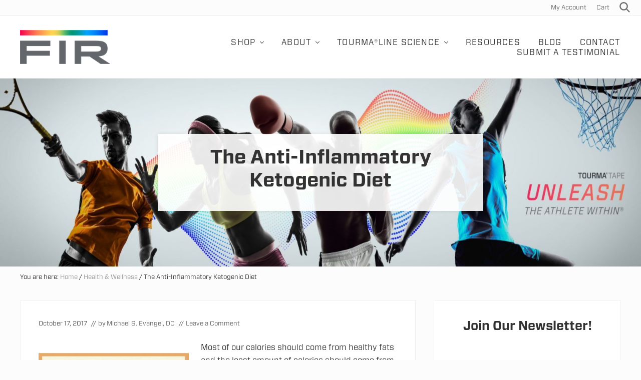

--- FILE ---
content_type: text/html
request_url: https://tourmahealth.com/anti-inflammatory-ketogenic-diet/
body_size: 17985
content:
<!DOCTYPE html>
<html lang="en-US">
<head >
<meta charset="UTF-8" />
<meta name="viewport" content="width=device-width, initial-scale=1" />
<meta name='robots' content='index, follow, max-image-preview:large, max-snippet:-1, max-video-preview:-1' />

	<!-- This site is optimized with the Yoast SEO plugin v26.8 - https://yoast.com/product/yoast-seo-wordpress/ -->
	<title>The Anti-Inflammatory Ketogenic Diet</title>
	<meta name="description" content="Most of our calories should come from healthy fats and the least amount of calories should come from carbohydrates. Eating too many carbohydrates produces free radicals, oxidative stress, inflammation, aging and increases the chance of getting Type 2 Diabetes." />
	<link rel="canonical" href="https://tourmahealth.com/anti-inflammatory-ketogenic-diet/" />
	<meta property="og:locale" content="en_US" />
	<meta property="og:type" content="article" />
	<meta property="og:title" content="The Anti-Inflammatory Ketogenic Diet" />
	<meta property="og:description" content="Most of our calories should come from healthy fats and the least amount of calories should come from carbohydrates. Eating too many carbohydrates produces free radicals, oxidative stress, inflammation, aging and increases the chance of getting Type 2 Diabetes." />
	<meta property="og:url" content="https://tourmahealth.com/anti-inflammatory-ketogenic-diet/" />
	<meta property="og:site_name" content="The Tourma Line from FIR" />
	<meta property="article:publisher" content="https://www.facebook.com/FIRIndustries" />
	<meta property="article:published_time" content="2017-10-17T21:19:39+00:00" />
	<meta property="article:modified_time" content="2017-12-27T22:24:59+00:00" />
	<meta property="og:image" content="https://tourmahealth.com/wp-content/uploads/2017/12/02-1508236078-3507-e1514413461108.jpg" />
	<meta property="og:image:width" content="798" />
	<meta property="og:image:height" content="450" />
	<meta property="og:image:type" content="image/jpeg" />
	<meta name="author" content="Michael S. Evangel, DC" />
	<meta name="twitter:card" content="summary_large_image" />
	<meta name="twitter:label1" content="Written by" />
	<meta name="twitter:data1" content="Michael S. Evangel, DC" />
	<meta name="twitter:label2" content="Est. reading time" />
	<meta name="twitter:data2" content="1 minute" />
	<script type="application/ld+json" class="yoast-schema-graph">{"@context":"https://schema.org","@graph":[{"@type":"Article","@id":"https://tourmahealth.com/anti-inflammatory-ketogenic-diet/#article","isPartOf":{"@id":"https://tourmahealth.com/anti-inflammatory-ketogenic-diet/"},"author":{"name":"Michael S. Evangel, DC","@id":"https://tourmahealth.com/#/schema/person/956ff55cf2c6c3851cdd9a8ea0b2dcbf"},"headline":"The Anti-Inflammatory Ketogenic Diet","datePublished":"2017-10-17T21:19:39+00:00","dateModified":"2017-12-27T22:24:59+00:00","mainEntityOfPage":{"@id":"https://tourmahealth.com/anti-inflammatory-ketogenic-diet/"},"wordCount":241,"commentCount":0,"publisher":{"@id":"https://tourmahealth.com/#organization"},"image":{"@id":"https://tourmahealth.com/anti-inflammatory-ketogenic-diet/#primaryimage"},"thumbnailUrl":"https://www.tourmahealth.com/wp-content/uploads/2017/12/02-1508236078-3507-e1514413461108-300x169.jpg","articleSection":["Health &amp; Wellness"],"inLanguage":"en-US","potentialAction":[{"@type":"CommentAction","name":"Comment","target":["https://tourmahealth.com/anti-inflammatory-ketogenic-diet/#respond"]}]},{"@type":"WebPage","@id":"https://tourmahealth.com/anti-inflammatory-ketogenic-diet/","url":"https://tourmahealth.com/anti-inflammatory-ketogenic-diet/","name":"The Anti-Inflammatory Ketogenic Diet","isPartOf":{"@id":"https://tourmahealth.com/#website"},"primaryImageOfPage":{"@id":"https://tourmahealth.com/anti-inflammatory-ketogenic-diet/#primaryimage"},"image":{"@id":"https://tourmahealth.com/anti-inflammatory-ketogenic-diet/#primaryimage"},"thumbnailUrl":"https://www.tourmahealth.com/wp-content/uploads/2017/12/02-1508236078-3507-e1514413461108-300x169.jpg","datePublished":"2017-10-17T21:19:39+00:00","dateModified":"2017-12-27T22:24:59+00:00","description":"Most of our calories should come from healthy fats and the least amount of calories should come from carbohydrates. Eating too many carbohydrates produces free radicals, oxidative stress, inflammation, aging and increases the chance of getting Type 2 Diabetes.","breadcrumb":{"@id":"https://tourmahealth.com/anti-inflammatory-ketogenic-diet/#breadcrumb"},"inLanguage":"en-US","potentialAction":[{"@type":"ReadAction","target":["https://tourmahealth.com/anti-inflammatory-ketogenic-diet/"]}]},{"@type":"ImageObject","inLanguage":"en-US","@id":"https://tourmahealth.com/anti-inflammatory-ketogenic-diet/#primaryimage","url":"https://www.tourmahealth.com/wp-content/uploads/2017/12/02-1508236078-3507-e1514413461108-300x169.jpg","contentUrl":"https://www.tourmahealth.com/wp-content/uploads/2017/12/02-1508236078-3507-e1514413461108-300x169.jpg"},{"@type":"BreadcrumbList","@id":"https://tourmahealth.com/anti-inflammatory-ketogenic-diet/#breadcrumb","itemListElement":[{"@type":"ListItem","position":1,"name":"Home","item":"https://tourmahealth.com/"},{"@type":"ListItem","position":2,"name":"Blog","item":"https://tourmahealth.com/blog/"},{"@type":"ListItem","position":3,"name":"The Anti-Inflammatory Ketogenic Diet"}]},{"@type":"WebSite","@id":"https://tourmahealth.com/#website","url":"https://tourmahealth.com/","name":"WWW.TourmaHealth.com","description":"Harnessing The Earth&#039;s Natural Mineral Healing Power","publisher":{"@id":"https://tourmahealth.com/#organization"},"potentialAction":[{"@type":"SearchAction","target":{"@type":"EntryPoint","urlTemplate":"https://tourmahealth.com/?s={search_term_string}"},"query-input":{"@type":"PropertyValueSpecification","valueRequired":true,"valueName":"search_term_string"}}],"inLanguage":"en-US"},{"@type":"Organization","@id":"https://tourmahealth.com/#organization","name":"FIR Industries, Inc.","url":"https://tourmahealth.com/","logo":{"@type":"ImageObject","inLanguage":"en-US","@id":"https://tourmahealth.com/#/schema/logo/image/","url":"https://tourmahealth.com/wp-content/uploads/2019/10/FIR-2.jpg","contentUrl":"https://tourmahealth.com/wp-content/uploads/2019/10/FIR-2.jpg","width":1250,"height":834,"caption":"FIR Industries, Inc."},"image":{"@id":"https://tourmahealth.com/#/schema/logo/image/"},"sameAs":["https://www.facebook.com/FIRIndustries"]},{"@type":"Person","@id":"https://tourmahealth.com/#/schema/person/956ff55cf2c6c3851cdd9a8ea0b2dcbf","name":"Michael S. Evangel, DC","image":{"@type":"ImageObject","inLanguage":"en-US","@id":"https://tourmahealth.com/#/schema/person/image/","url":"https://secure.gravatar.com/avatar/f3e91fe5c13ba41bb4d1b3aad0dd92f0bb49c654835f98c167114562e34fde8a?s=96&d=mm&r=g","contentUrl":"https://secure.gravatar.com/avatar/f3e91fe5c13ba41bb4d1b3aad0dd92f0bb49c654835f98c167114562e34fde8a?s=96&d=mm&r=g","caption":"Michael S. Evangel, DC"},"url":"https://tourmahealth.com/author/drevangelyahoo-com/"}]}</script>
	<!-- / Yoast SEO plugin. -->


<link rel='dns-prefetch' href='//tourmahealth.com' />
<link rel='dns-prefetch' href='//fonts.googleapis.com' />
<link rel='dns-prefetch' href='//maxcdn.bootstrapcdn.com' />
<link rel="alternate" type="application/rss+xml" title="The Tourma Line from FIR &raquo; Feed" href="https://tourmahealth.com/feed/" />
<link rel="alternate" type="application/rss+xml" title="The Tourma Line from FIR &raquo; Comments Feed" href="https://tourmahealth.com/comments/feed/" />
<link rel="alternate" type="application/rss+xml" title="The Tourma Line from FIR &raquo; The Anti-Inflammatory Ketogenic Diet Comments Feed" href="https://tourmahealth.com/anti-inflammatory-ketogenic-diet/feed/" />
<link rel="alternate" title="oEmbed (JSON)" type="application/json+oembed" href="https://tourmahealth.com/wp-json/oembed/1.0/embed?url=https%3A%2F%2Ftourmahealth.com%2Fanti-inflammatory-ketogenic-diet%2F" />
<link rel="alternate" title="oEmbed (XML)" type="text/xml+oembed" href="https://tourmahealth.com/wp-json/oembed/1.0/embed?url=https%3A%2F%2Ftourmahealth.com%2Fanti-inflammatory-ketogenic-diet%2F&#038;format=xml" />
<style id='wp-img-auto-sizes-contain-inline-css' type='text/css'>
img:is([sizes=auto i],[sizes^="auto," i]){contain-intrinsic-size:3000px 1500px}
/*# sourceURL=wp-img-auto-sizes-contain-inline-css */
</style>
<style id='wp-emoji-styles-inline-css' type='text/css'>

	img.wp-smiley, img.emoji {
		display: inline !important;
		border: none !important;
		box-shadow: none !important;
		height: 1em !important;
		width: 1em !important;
		margin: 0 0.07em !important;
		vertical-align: -0.1em !important;
		background: none !important;
		padding: 0 !important;
	}
/*# sourceURL=wp-emoji-styles-inline-css */
</style>
<style id='wp-block-library-inline-css' type='text/css'>
:root{--wp-block-synced-color:#7a00df;--wp-block-synced-color--rgb:122,0,223;--wp-bound-block-color:var(--wp-block-synced-color);--wp-editor-canvas-background:#ddd;--wp-admin-theme-color:#007cba;--wp-admin-theme-color--rgb:0,124,186;--wp-admin-theme-color-darker-10:#006ba1;--wp-admin-theme-color-darker-10--rgb:0,107,160.5;--wp-admin-theme-color-darker-20:#005a87;--wp-admin-theme-color-darker-20--rgb:0,90,135;--wp-admin-border-width-focus:2px}@media (min-resolution:192dpi){:root{--wp-admin-border-width-focus:1.5px}}.wp-element-button{cursor:pointer}:root .has-very-light-gray-background-color{background-color:#eee}:root .has-very-dark-gray-background-color{background-color:#313131}:root .has-very-light-gray-color{color:#eee}:root .has-very-dark-gray-color{color:#313131}:root .has-vivid-green-cyan-to-vivid-cyan-blue-gradient-background{background:linear-gradient(135deg,#00d084,#0693e3)}:root .has-purple-crush-gradient-background{background:linear-gradient(135deg,#34e2e4,#4721fb 50%,#ab1dfe)}:root .has-hazy-dawn-gradient-background{background:linear-gradient(135deg,#faaca8,#dad0ec)}:root .has-subdued-olive-gradient-background{background:linear-gradient(135deg,#fafae1,#67a671)}:root .has-atomic-cream-gradient-background{background:linear-gradient(135deg,#fdd79a,#004a59)}:root .has-nightshade-gradient-background{background:linear-gradient(135deg,#330968,#31cdcf)}:root .has-midnight-gradient-background{background:linear-gradient(135deg,#020381,#2874fc)}:root{--wp--preset--font-size--normal:16px;--wp--preset--font-size--huge:42px}.has-regular-font-size{font-size:1em}.has-larger-font-size{font-size:2.625em}.has-normal-font-size{font-size:var(--wp--preset--font-size--normal)}.has-huge-font-size{font-size:var(--wp--preset--font-size--huge)}.has-text-align-center{text-align:center}.has-text-align-left{text-align:left}.has-text-align-right{text-align:right}.has-fit-text{white-space:nowrap!important}#end-resizable-editor-section{display:none}.aligncenter{clear:both}.items-justified-left{justify-content:flex-start}.items-justified-center{justify-content:center}.items-justified-right{justify-content:flex-end}.items-justified-space-between{justify-content:space-between}.screen-reader-text{border:0;clip-path:inset(50%);height:1px;margin:-1px;overflow:hidden;padding:0;position:absolute;width:1px;word-wrap:normal!important}.screen-reader-text:focus{background-color:#ddd;clip-path:none;color:#444;display:block;font-size:1em;height:auto;left:5px;line-height:normal;padding:15px 23px 14px;text-decoration:none;top:5px;width:auto;z-index:100000}html :where(.has-border-color){border-style:solid}html :where([style*=border-top-color]){border-top-style:solid}html :where([style*=border-right-color]){border-right-style:solid}html :where([style*=border-bottom-color]){border-bottom-style:solid}html :where([style*=border-left-color]){border-left-style:solid}html :where([style*=border-width]){border-style:solid}html :where([style*=border-top-width]){border-top-style:solid}html :where([style*=border-right-width]){border-right-style:solid}html :where([style*=border-bottom-width]){border-bottom-style:solid}html :where([style*=border-left-width]){border-left-style:solid}html :where(img[class*=wp-image-]){height:auto;max-width:100%}:where(figure){margin:0 0 1em}html :where(.is-position-sticky){--wp-admin--admin-bar--position-offset:var(--wp-admin--admin-bar--height,0px)}@media screen and (max-width:600px){html :where(.is-position-sticky){--wp-admin--admin-bar--position-offset:0px}}

/*# sourceURL=wp-block-library-inline-css */
</style><link data-minify="1" rel='stylesheet' id='wc-blocks-style-css' href='https://tourmahealth.com/wp-content/cache/min/1/wp-content/plugins/woocommerce/assets/client/blocks/wc-blocks.css?ver=1756225277' type='text/css' media='all' />
<style id='global-styles-inline-css' type='text/css'>
:root{--wp--preset--aspect-ratio--square: 1;--wp--preset--aspect-ratio--4-3: 4/3;--wp--preset--aspect-ratio--3-4: 3/4;--wp--preset--aspect-ratio--3-2: 3/2;--wp--preset--aspect-ratio--2-3: 2/3;--wp--preset--aspect-ratio--16-9: 16/9;--wp--preset--aspect-ratio--9-16: 9/16;--wp--preset--color--black: #000000;--wp--preset--color--cyan-bluish-gray: #abb8c3;--wp--preset--color--white: #ffffff;--wp--preset--color--pale-pink: #f78da7;--wp--preset--color--vivid-red: #cf2e2e;--wp--preset--color--luminous-vivid-orange: #ff6900;--wp--preset--color--luminous-vivid-amber: #fcb900;--wp--preset--color--light-green-cyan: #7bdcb5;--wp--preset--color--vivid-green-cyan: #00d084;--wp--preset--color--pale-cyan-blue: #8ed1fc;--wp--preset--color--vivid-cyan-blue: #0693e3;--wp--preset--color--vivid-purple: #9b51e0;--wp--preset--gradient--vivid-cyan-blue-to-vivid-purple: linear-gradient(135deg,rgb(6,147,227) 0%,rgb(155,81,224) 100%);--wp--preset--gradient--light-green-cyan-to-vivid-green-cyan: linear-gradient(135deg,rgb(122,220,180) 0%,rgb(0,208,130) 100%);--wp--preset--gradient--luminous-vivid-amber-to-luminous-vivid-orange: linear-gradient(135deg,rgb(252,185,0) 0%,rgb(255,105,0) 100%);--wp--preset--gradient--luminous-vivid-orange-to-vivid-red: linear-gradient(135deg,rgb(255,105,0) 0%,rgb(207,46,46) 100%);--wp--preset--gradient--very-light-gray-to-cyan-bluish-gray: linear-gradient(135deg,rgb(238,238,238) 0%,rgb(169,184,195) 100%);--wp--preset--gradient--cool-to-warm-spectrum: linear-gradient(135deg,rgb(74,234,220) 0%,rgb(151,120,209) 20%,rgb(207,42,186) 40%,rgb(238,44,130) 60%,rgb(251,105,98) 80%,rgb(254,248,76) 100%);--wp--preset--gradient--blush-light-purple: linear-gradient(135deg,rgb(255,206,236) 0%,rgb(152,150,240) 100%);--wp--preset--gradient--blush-bordeaux: linear-gradient(135deg,rgb(254,205,165) 0%,rgb(254,45,45) 50%,rgb(107,0,62) 100%);--wp--preset--gradient--luminous-dusk: linear-gradient(135deg,rgb(255,203,112) 0%,rgb(199,81,192) 50%,rgb(65,88,208) 100%);--wp--preset--gradient--pale-ocean: linear-gradient(135deg,rgb(255,245,203) 0%,rgb(182,227,212) 50%,rgb(51,167,181) 100%);--wp--preset--gradient--electric-grass: linear-gradient(135deg,rgb(202,248,128) 0%,rgb(113,206,126) 100%);--wp--preset--gradient--midnight: linear-gradient(135deg,rgb(2,3,129) 0%,rgb(40,116,252) 100%);--wp--preset--font-size--small: 13px;--wp--preset--font-size--medium: 20px;--wp--preset--font-size--large: 36px;--wp--preset--font-size--x-large: 42px;--wp--preset--spacing--20: 0.44rem;--wp--preset--spacing--30: 0.67rem;--wp--preset--spacing--40: 1rem;--wp--preset--spacing--50: 1.5rem;--wp--preset--spacing--60: 2.25rem;--wp--preset--spacing--70: 3.38rem;--wp--preset--spacing--80: 5.06rem;--wp--preset--shadow--natural: 6px 6px 9px rgba(0, 0, 0, 0.2);--wp--preset--shadow--deep: 12px 12px 50px rgba(0, 0, 0, 0.4);--wp--preset--shadow--sharp: 6px 6px 0px rgba(0, 0, 0, 0.2);--wp--preset--shadow--outlined: 6px 6px 0px -3px rgb(255, 255, 255), 6px 6px rgb(0, 0, 0);--wp--preset--shadow--crisp: 6px 6px 0px rgb(0, 0, 0);}:where(.is-layout-flex){gap: 0.5em;}:where(.is-layout-grid){gap: 0.5em;}body .is-layout-flex{display: flex;}.is-layout-flex{flex-wrap: wrap;align-items: center;}.is-layout-flex > :is(*, div){margin: 0;}body .is-layout-grid{display: grid;}.is-layout-grid > :is(*, div){margin: 0;}:where(.wp-block-columns.is-layout-flex){gap: 2em;}:where(.wp-block-columns.is-layout-grid){gap: 2em;}:where(.wp-block-post-template.is-layout-flex){gap: 1.25em;}:where(.wp-block-post-template.is-layout-grid){gap: 1.25em;}.has-black-color{color: var(--wp--preset--color--black) !important;}.has-cyan-bluish-gray-color{color: var(--wp--preset--color--cyan-bluish-gray) !important;}.has-white-color{color: var(--wp--preset--color--white) !important;}.has-pale-pink-color{color: var(--wp--preset--color--pale-pink) !important;}.has-vivid-red-color{color: var(--wp--preset--color--vivid-red) !important;}.has-luminous-vivid-orange-color{color: var(--wp--preset--color--luminous-vivid-orange) !important;}.has-luminous-vivid-amber-color{color: var(--wp--preset--color--luminous-vivid-amber) !important;}.has-light-green-cyan-color{color: var(--wp--preset--color--light-green-cyan) !important;}.has-vivid-green-cyan-color{color: var(--wp--preset--color--vivid-green-cyan) !important;}.has-pale-cyan-blue-color{color: var(--wp--preset--color--pale-cyan-blue) !important;}.has-vivid-cyan-blue-color{color: var(--wp--preset--color--vivid-cyan-blue) !important;}.has-vivid-purple-color{color: var(--wp--preset--color--vivid-purple) !important;}.has-black-background-color{background-color: var(--wp--preset--color--black) !important;}.has-cyan-bluish-gray-background-color{background-color: var(--wp--preset--color--cyan-bluish-gray) !important;}.has-white-background-color{background-color: var(--wp--preset--color--white) !important;}.has-pale-pink-background-color{background-color: var(--wp--preset--color--pale-pink) !important;}.has-vivid-red-background-color{background-color: var(--wp--preset--color--vivid-red) !important;}.has-luminous-vivid-orange-background-color{background-color: var(--wp--preset--color--luminous-vivid-orange) !important;}.has-luminous-vivid-amber-background-color{background-color: var(--wp--preset--color--luminous-vivid-amber) !important;}.has-light-green-cyan-background-color{background-color: var(--wp--preset--color--light-green-cyan) !important;}.has-vivid-green-cyan-background-color{background-color: var(--wp--preset--color--vivid-green-cyan) !important;}.has-pale-cyan-blue-background-color{background-color: var(--wp--preset--color--pale-cyan-blue) !important;}.has-vivid-cyan-blue-background-color{background-color: var(--wp--preset--color--vivid-cyan-blue) !important;}.has-vivid-purple-background-color{background-color: var(--wp--preset--color--vivid-purple) !important;}.has-black-border-color{border-color: var(--wp--preset--color--black) !important;}.has-cyan-bluish-gray-border-color{border-color: var(--wp--preset--color--cyan-bluish-gray) !important;}.has-white-border-color{border-color: var(--wp--preset--color--white) !important;}.has-pale-pink-border-color{border-color: var(--wp--preset--color--pale-pink) !important;}.has-vivid-red-border-color{border-color: var(--wp--preset--color--vivid-red) !important;}.has-luminous-vivid-orange-border-color{border-color: var(--wp--preset--color--luminous-vivid-orange) !important;}.has-luminous-vivid-amber-border-color{border-color: var(--wp--preset--color--luminous-vivid-amber) !important;}.has-light-green-cyan-border-color{border-color: var(--wp--preset--color--light-green-cyan) !important;}.has-vivid-green-cyan-border-color{border-color: var(--wp--preset--color--vivid-green-cyan) !important;}.has-pale-cyan-blue-border-color{border-color: var(--wp--preset--color--pale-cyan-blue) !important;}.has-vivid-cyan-blue-border-color{border-color: var(--wp--preset--color--vivid-cyan-blue) !important;}.has-vivid-purple-border-color{border-color: var(--wp--preset--color--vivid-purple) !important;}.has-vivid-cyan-blue-to-vivid-purple-gradient-background{background: var(--wp--preset--gradient--vivid-cyan-blue-to-vivid-purple) !important;}.has-light-green-cyan-to-vivid-green-cyan-gradient-background{background: var(--wp--preset--gradient--light-green-cyan-to-vivid-green-cyan) !important;}.has-luminous-vivid-amber-to-luminous-vivid-orange-gradient-background{background: var(--wp--preset--gradient--luminous-vivid-amber-to-luminous-vivid-orange) !important;}.has-luminous-vivid-orange-to-vivid-red-gradient-background{background: var(--wp--preset--gradient--luminous-vivid-orange-to-vivid-red) !important;}.has-very-light-gray-to-cyan-bluish-gray-gradient-background{background: var(--wp--preset--gradient--very-light-gray-to-cyan-bluish-gray) !important;}.has-cool-to-warm-spectrum-gradient-background{background: var(--wp--preset--gradient--cool-to-warm-spectrum) !important;}.has-blush-light-purple-gradient-background{background: var(--wp--preset--gradient--blush-light-purple) !important;}.has-blush-bordeaux-gradient-background{background: var(--wp--preset--gradient--blush-bordeaux) !important;}.has-luminous-dusk-gradient-background{background: var(--wp--preset--gradient--luminous-dusk) !important;}.has-pale-ocean-gradient-background{background: var(--wp--preset--gradient--pale-ocean) !important;}.has-electric-grass-gradient-background{background: var(--wp--preset--gradient--electric-grass) !important;}.has-midnight-gradient-background{background: var(--wp--preset--gradient--midnight) !important;}.has-small-font-size{font-size: var(--wp--preset--font-size--small) !important;}.has-medium-font-size{font-size: var(--wp--preset--font-size--medium) !important;}.has-large-font-size{font-size: var(--wp--preset--font-size--large) !important;}.has-x-large-font-size{font-size: var(--wp--preset--font-size--x-large) !important;}
/*# sourceURL=global-styles-inline-css */
</style>

<style id='classic-theme-styles-inline-css' type='text/css'>
/*! This file is auto-generated */
.wp-block-button__link{color:#fff;background-color:#32373c;border-radius:9999px;box-shadow:none;text-decoration:none;padding:calc(.667em + 2px) calc(1.333em + 2px);font-size:1.125em}.wp-block-file__button{background:#32373c;color:#fff;text-decoration:none}
/*# sourceURL=/wp-includes/css/classic-themes.min.css */
</style>
<link data-minify="1" rel='stylesheet' id='woocommerce-smallscreen-css' href='https://tourmahealth.com/wp-content/cache/min/1/wp-content/plugins/woocommerce/assets/css/woocommerce-smallscreen.css?ver=1756225277' type='text/css' media='only screen and (max-width: 768px)' />
<link data-minify="1" rel='stylesheet' id='woocommerce-general-css' href='https://tourmahealth.com/wp-content/cache/min/1/wp-content/plugins/woocommerce/assets/css/woocommerce.css?ver=1756225277' type='text/css' media='all' />
<link rel='stylesheet' id='mai-woocommerce-css' href='https://tourmahealth.com/wp-content/plugins/mai-theme-engine/assets/css/mai-woocommerce.min.css?ver=1.13.1' type='text/css' media='all' />
<style id='woocommerce-inline-inline-css' type='text/css'>
.woocommerce form .form-row .required { visibility: visible; }
/*# sourceURL=woocommerce-inline-inline-css */
</style>
<link data-minify="1" rel='stylesheet' id='wpsl-styles-css' href='https://tourmahealth.com/wp-content/cache/min/1/wp-content/plugins/wp-store-locator/css/styles.min.css?ver=1756225277' type='text/css' media='all' />
<link rel='stylesheet' id='affwp-forms-css' href='https://tourmahealth.com/wp-content/plugins/affiliate-wp/assets/css/forms.min.css?ver=2.30.2' type='text/css' media='all' />
<link rel='stylesheet' id='maip-google-fonts-css' href='//fonts.googleapis.com/css?family=Lato%3A400%2C400i%2C700%7CMontserrat%3A400%2C400i%2C700&#038;ver=1.0.1' type='text/css' media='all' />
<link data-minify="1" rel='stylesheet' id='font-awesome-css' href='https://tourmahealth.com/wp-content/cache/min/1/font-awesome/latest/css/font-awesome.min.css?ver=1756225277' type='text/css' media='all' />
<link rel='stylesheet' id='mai-theme-engine-css' href='https://tourmahealth.com/wp-content/plugins/mai-theme-engine/assets/css/mai-theme.min.css?ver=1.13.1' type='text/css' media='all' />
<link rel='stylesheet' id='flexington-css' href='https://tourmahealth.com/wp-content/plugins/mai-theme-engine/assets/css/flexington.min.css?ver=2.5.0' type='text/css' media='all' />
<link data-minify="1" rel='stylesheet' id='simple-social-icons-font-css' href='https://tourmahealth.com/wp-content/cache/min/1/wp-content/plugins/simple-social-icons/css/style.css?ver=1756225277' type='text/css' media='all' />
<link data-minify="1" rel='stylesheet' id='mai-pro-css' href='https://tourmahealth.com/wp-content/cache/min/1/wp-content/themes/mai-pro/style.css?ver=1756225277' type='text/css' media='all' />
<style id='mai-pro-inline-css' type='text/css'>

			.flex-entry.testimonial {
				background-color: transparent;
				border-radius: 5px;
			}
			.mai-slider[data-slidestoshow="1"] .flex-entry.testimonial.slick-slide {
				border: none;
				-webkit-box-shadow: none;
				box-shadow: none;
			}
			.flex-entry.testimonial .entry-header {
				-webkit-box-ordinal-group: 3;-ms-flex-order: 2;order: 2;
				padding-top: 12px;
			}
			.flex-entry.testimonial .entry-header span {
				display: inline-block;
			}
			.flex-entry.testimonial .entry-header .entry-title,
			.flex-entry.testimonial .entry-header .title {
				font-size: 1.2rem;
			}
			.flex-entry.testimonial .entry-header .entry-title {
				font-weight: bold;
			}
			.flex-entry.testimonial .entry-header .title {
				font-size: 1rem;
			}
			.flex-entry.testimonial .entry-header .title::before {
				display: inline-block;
				content: "-";
				margin: 0 6px;
			}
			.flex-entry.testimonial .entry-header .url {
				display: block;
				font-size: 1rem;
			}
			.flex-entry.testimonial .entry-content {
				font-style: italic;
				letter-spacing: 1px;
			}
			.flex-entry.testimonial .entry-image-link {
				max-width: 120px;
				border-radius: 50%;
				overflow: hidden;
			}
			/* offset negative margin */
			.flex-entry.testimonial .entry-image-link.entry-image-before-entry.alignnone {
				width: auto;
				margin-left: auto;
				margin-right: auto;
			}
		
/*# sourceURL=mai-pro-inline-css */
</style>
<style id='rocket-lazyload-inline-css' type='text/css'>
.rll-youtube-player{position:relative;padding-bottom:56.23%;height:0;overflow:hidden;max-width:100%;}.rll-youtube-player:focus-within{outline: 2px solid currentColor;outline-offset: 5px;}.rll-youtube-player iframe{position:absolute;top:0;left:0;width:100%;height:100%;z-index:100;background:0 0}.rll-youtube-player img{bottom:0;display:block;left:0;margin:auto;max-width:100%;width:100%;position:absolute;right:0;top:0;border:none;height:auto;-webkit-transition:.4s all;-moz-transition:.4s all;transition:.4s all}.rll-youtube-player img:hover{-webkit-filter:brightness(75%)}.rll-youtube-player .play{height:100%;width:100%;left:0;top:0;position:absolute;background:url(https://tourmahealth.com/wp-content/plugins/wp-rocket/assets/img/youtube.png) no-repeat center;background-color: transparent !important;cursor:pointer;border:none;}
/*# sourceURL=rocket-lazyload-inline-css */
</style>
<script type="text/javascript" id="jquery-core-js-extra">
/* <![CDATA[ */
var xlwcty = {"ajax_url":"https://tourmahealth.com/wp-admin/admin-ajax.php","version":"2.23.0","wc_version":"10.4.3"};
//# sourceURL=jquery-core-js-extra
/* ]]> */
</script>
<script type="text/javascript" src="https://tourmahealth.com/wp-includes/js/jquery/jquery.min.js?ver=3.7.1" id="jquery-core-js"></script>
<script type="text/javascript" src="https://tourmahealth.com/wp-includes/js/jquery/jquery-migrate.min.js?ver=3.4.1" id="jquery-migrate-js"></script>
<script type="text/javascript" src="https://tourmahealth.com/wp-content/plugins/woocommerce/assets/js/jquery-blockui/jquery.blockUI.min.js?ver=2.7.0-wc.10.4.3" id="wc-jquery-blockui-js" defer="defer" data-wp-strategy="defer"></script>
<script type="text/javascript" id="wc-add-to-cart-js-extra">
/* <![CDATA[ */
var wc_add_to_cart_params = {"ajax_url":"/wp-admin/admin-ajax.php","wc_ajax_url":"/?wc-ajax=%%endpoint%%","i18n_view_cart":"View cart","cart_url":"https://tourmahealth.com/cart/","is_cart":"","cart_redirect_after_add":"no"};
//# sourceURL=wc-add-to-cart-js-extra
/* ]]> */
</script>
<script type="text/javascript" src="https://tourmahealth.com/wp-content/plugins/woocommerce/assets/js/frontend/add-to-cart.min.js?ver=10.4.3" id="wc-add-to-cart-js" defer="defer" data-wp-strategy="defer"></script>
<script type="text/javascript" src="https://tourmahealth.com/wp-content/plugins/woocommerce/assets/js/js-cookie/js.cookie.min.js?ver=2.1.4-wc.10.4.3" id="wc-js-cookie-js" defer="defer" data-wp-strategy="defer"></script>
<script type="text/javascript" id="woocommerce-js-extra">
/* <![CDATA[ */
var woocommerce_params = {"ajax_url":"/wp-admin/admin-ajax.php","wc_ajax_url":"/?wc-ajax=%%endpoint%%","i18n_password_show":"Show password","i18n_password_hide":"Hide password"};
//# sourceURL=woocommerce-js-extra
/* ]]> */
</script>
<script type="text/javascript" src="https://tourmahealth.com/wp-content/plugins/woocommerce/assets/js/frontend/woocommerce.min.js?ver=10.4.3" id="woocommerce-js" defer="defer" data-wp-strategy="defer"></script>
<script type="text/javascript" src="https://tourmahealth.com/wp-content/plugins/woocommerce/assets/js/jquery-cookie/jquery.cookie.min.js?ver=1.4.1-wc.10.4.3" id="wc-jquery-cookie-js" data-wp-strategy="defer" data-rocket-defer defer></script>
<script type="text/javascript" id="jquery-cookie-js-extra">
/* <![CDATA[ */
var affwp_scripts = {"ajaxurl":"https://tourmahealth.com/wp-admin/admin-ajax.php"};
//# sourceURL=jquery-cookie-js-extra
/* ]]> */
</script>
<script type="text/javascript" id="affwp-tracking-js-extra">
/* <![CDATA[ */
var affwp_debug_vars = {"integrations":{"woocommerce":"WooCommerce"},"version":"2.30.2","currency":"USD","ref_cookie":"affwp_ref","visit_cookie":"affwp_ref_visit_id","campaign_cookie":"affwp_campaign"};
//# sourceURL=affwp-tracking-js-extra
/* ]]> */
</script>
<script type="text/javascript" src="https://tourmahealth.com/wp-content/plugins/affiliate-wp/assets/js/tracking.min.js?ver=2.30.2" id="affwp-tracking-js" data-rocket-defer defer></script>
<script type="text/javascript" id="WCPAY_ASSETS-js-extra">
/* <![CDATA[ */
var wcpayAssets = {"url":"https://tourmahealth.com/wp-content/plugins/woocommerce-payments/dist/"};
//# sourceURL=WCPAY_ASSETS-js-extra
/* ]]> */
</script>
<link rel="https://api.w.org/" href="https://tourmahealth.com/wp-json/" /><link rel="alternate" title="JSON" type="application/json" href="https://tourmahealth.com/wp-json/wp/v2/posts/477" /><link rel="EditURI" type="application/rsd+xml" title="RSD" href="https://tourmahealth.com/xmlrpc.php?rsd" />
<meta name="generator" content="WordPress 6.9" />
<meta name="generator" content="WooCommerce 10.4.3" />
<link rel='shortlink' href='https://tourmahealth.com/?p=477' />
		<script type="text/javascript">
		var AFFWP = AFFWP || {};
		AFFWP.referral_var = 'ref';
		AFFWP.expiration = 30;
		AFFWP.debug = 0;


		AFFWP.referral_credit_last = 0;
		</script>
	<!-- Custom Favicons -->
	<link rel="apple-touch-icon" sizes="57x57" href="/apple-touch-icon-57x57.png" />
	<link rel="apple-touch-icon" sizes="60x60" href="/apple-touch-icon-60x60.png" />
	<link rel="apple-touch-icon" sizes="72x72" href="/apple-touch-icon-72x72.png" />
	<link rel="apple-touch-icon" sizes="76x76" href="/apple-touch-icon-76x76.png" />
	<link rel="apple-touch-icon" sizes="114x114" href="/apple-touch-icon-114x114.png" />
	<link rel="apple-touch-icon" sizes="120x120" href="/apple-touch-icon-120x120.png" />
	<link rel="apple-touch-icon" sizes="144x144" href="/apple-touch-icon-144x144.png" />
	<link rel="apple-touch-icon" sizes="152x152" href="/apple-touch-icon-152x152.png" />
	<link rel="apple-touch-icon" sizes="180x180" href="/apple-touch-icon-180x180.png" />
	<link rel="apple-touch-icon-precomposed" sizes="57x57" href="/apple-touch-icon-57x57-precomposed.png" />
	<link rel="apple-touch-icon-precomposed" sizes="60x60" href="/apple-touch-icon-60x60-precomposed.png" />
	<link rel="apple-touch-icon-precomposed" sizes="72x72" href="/apple-touch-icon-72x72-precomposed.png" />
	<link rel="apple-touch-icon-precomposed" sizes="76x76" href="/apple-touch-icon-76x76-precomposed.png" />
	<link rel="apple-touch-icon-precomposed" sizes="114x114" href="/apple-touch-icon-114x114-precomposed.png" />
	<link rel="apple-touch-icon-precomposed" sizes="120x120" href="/apple-touch-icon-120x120-precomposed.png" />
	<link rel="apple-touch-icon-precomposed" sizes="144x144" href="/apple-touch-icon-144x144-precomposed.png" />
	<link rel="apple-touch-icon-precomposed" sizes="180x180" href="/apple-touch-icon-180x180-precomposed.png" />
	<link rel="icon" type="image/png" href="/favicon-196x196.png" sizes="196x196" />
	<link rel="icon" type="image/png" href="/favicon-96x96.png" sizes="96x96" />
	<link rel="icon" type="image/png" href="/favicon-32x32.png" sizes="32x32" />
	<link rel="icon" type="image/png" href="/favicon-16x16.png" sizes="16x16" />
	<link rel="icon" type="image/png" href="/favicon-128.png" sizes="128x128" />
	<meta name="application-name" content="Tourma Health Mom"/>
	<meta name="msapplication-TileColor" content="#FFFFFF" />
	<meta name="msapplication-TileImage" content="mstile-144x144.png" />
	<meta name="msapplication-square70x70logo" content="mstile-70x70.png" />
	<meta name="msapplication-square150x150logo" content="mstile-150x150.png" />
	<meta name="msapplication-wide310x150logo" content="mstile-310x150.png" />
	<meta name="msapplication-square310x310logo" content="mstile-310x310.png" />
	<!-- End Custom Favicons -->
	<link rel="pingback" href="https://tourmahealth.com/xmlrpc.php" />
<style>
	:root {
		--header-spacer: 0;
		--text-title: 100%;
		--logo-width: 180px;
		--logo-shrink-width: 125px;
		--logo-margin-top: 24px;
		--logo-margin-bottom: 24px;
	}
	.site-title.has-text-title a {
		font-size: var(--text-title);
	}
	@media only screen and (min-width: 769px) {
		.site-title a {
			margin-top: var(--logo-margin-top);
			margin-bottom: var(--logo-margin-bottom);
		}
		.custom-logo-link {
			max-width: var(--logo-width);
		}
	}
	@media only screen and (max-width: 768px) {
		.site-title a {
			margin-top: 4px;
			margin-bottom: 4px;
		}
		.custom-logo-link {
			max-width: var(--logo-shrink-width);
		}
	}
	</style><style>
	@media only screen and (max-width: 768px) {
		.header-before,
		.header-left,
		.header-right,
		.nav-primary,
		.nav-secondary {
			display: none;
		}
		.mai-toggle {
			display: block;
		}
	}
	</style>	<noscript><style>.woocommerce-product-gallery{ opacity: 1 !important; }</style></noscript>
	
<!-- WordPress Facebook Integration Begin -->

<script type='text/javascript'>
!function(f,b,e,v,n,t,s){if(f.fbq)return;n=f.fbq=function(){n.callMethod?
n.callMethod.apply(n,arguments):n.queue.push(arguments)};if(!f._fbq)f._fbq=n;
n.push=n;n.loaded=!0;n.version='2.0';n.queue=[];t=b.createElement(e);t.async=!0;
t.src=v;s=b.getElementsByTagName(e)[0];s.parentNode.insertBefore(t,s)}(window,
document,'script','https://connect.facebook.net/en_US/fbevents.js');
</script>

<script>
fbq('init', '1796328337132945', {}, {
    "agent": "wordpress-6.9-1.7.7"
});

fbq('track', 'PageView', {
    "source": "wordpress",
    "version": "6.9",
    "pluginVersion": "1.7.7"
});
</script>
<!-- DO NOT MODIFY -->
<!-- WordPress Facebook Integration end -->
    
<!-- Facebook Pixel Code -->
<noscript>
<img height="1" width="1" style="display:none" alt="fbpx"
src="https://www.facebook.com/tr?id=1796328337132945&ev=PageView&noscript=1"/>
</noscript>
<!-- DO NOT MODIFY -->
<!-- End Facebook Pixel Code -->
    
<!-- Meta Pixel Code -->
<script type='text/javascript'>
!function(f,b,e,v,n,t,s){if(f.fbq)return;n=f.fbq=function(){n.callMethod?
n.callMethod.apply(n,arguments):n.queue.push(arguments)};if(!f._fbq)f._fbq=n;
n.push=n;n.loaded=!0;n.version='2.0';n.queue=[];t=b.createElement(e);t.async=!0;
t.src=v;s=b.getElementsByTagName(e)[0];s.parentNode.insertBefore(t,s)}(window,
document,'script','https://connect.facebook.net/en_US/fbevents.js');
</script>
<!-- End Meta Pixel Code -->
<script type='text/javascript'>var url = window.location.origin + '?ob=open-bridge';
            fbq('set', 'openbridge', '1796328337132945', url);
fbq('init', '1796328337132945', {}, {
    "agent": "wordpress-6.9-4.1.5"
})</script><script type='text/javascript'>
    fbq('track', 'PageView', []);
  </script><link rel="icon" href="https://tourmahealth.com/wp-content/uploads/2017/07/cropped-fir-site-icon-32x32.png" sizes="32x32" />
<link rel="icon" href="https://tourmahealth.com/wp-content/uploads/2017/07/cropped-fir-site-icon-192x192.png" sizes="192x192" />
<link rel="apple-touch-icon" href="https://tourmahealth.com/wp-content/uploads/2017/07/cropped-fir-site-icon-180x180.png" />
<meta name="msapplication-TileImage" content="https://tourmahealth.com/wp-content/uploads/2017/07/cropped-fir-site-icon-270x270.png" />
		<style type="text/css" id="wp-custom-css">
			/*
You can add your own CSS here.

Click the help icon above to learn more.
*/
.site-title a {
	max-width: 180px;
}		</style>
		<noscript><style id="rocket-lazyload-nojs-css">.rll-youtube-player, [data-lazy-src]{display:none !important;}</style></noscript><link data-minify="1" rel='stylesheet' id='wc-stripe-blocks-checkout-style-css' href='https://tourmahealth.com/wp-content/cache/min/1/wp-content/plugins/woocommerce-gateway-stripe/build/upe-blocks.css?ver=1756225277' type='text/css' media='all' />
<meta name="generator" content="WP Rocket 3.20.3" data-wpr-features="wpr_defer_js wpr_minify_js wpr_lazyload_images wpr_lazyload_iframes wpr_minify_css" /></head>
<body class="wp-singular post-template-default single single-post postid-477 single-format-standard wp-custom-logo wp-theme-genesis wp-child-theme-mai-pro theme-genesis woocommerce-no-js header-full-width content-sidebar genesis-breadcrumbs-visible genesis-footer-widgets-hidden has-standard-menu singular no-js has-banner-area text-md has-sidebar has-one-sidebar">
<!-- Meta Pixel Code -->
<noscript>
<img height="1" width="1" style="display:none" alt="fbpx"
src="https://www.facebook.com/tr?id=1796328337132945&ev=PageView&noscript=1" />
</noscript>
<!-- End Meta Pixel Code -->
	<script>
		//<![CDATA[
		( function() {
			var c = document.body.classList;
			c.remove( 'no-js' );
			c.add( 'js' );
		})();
		//]]>
	</script>
	<div class="site-container"><ul class="genesis-skip-link"><li><a href="#mai-toggle" class="screen-reader-shortcut"> Menu</a></li><li><a href="#genesis-nav-header-right" class="screen-reader-shortcut"> Skip to right header navigation</a></li><li><a href="#genesis-content" class="screen-reader-shortcut"> Skip to main content</a></li><li><a href="#genesis-nav-secondary" class="screen-reader-shortcut"> Skip to secondary navigation</a></li><li><a href="#genesis-sidebar-primary" class="screen-reader-shortcut"> Skip to primary sidebar</a></li></ul><div class="header-before text-sm"><div class="wrap"><aside class="widget-area"><h2 class="genesis-sidebar-title screen-reader-text">Before Header</h2><section id="nav_menu-4" class="widget widget_nav_menu"><div class="widget-wrap"><nav class="nav-header-before"><ul id="menu-utility-menu" class="menu genesis-nav-menu js-superfish"><li id="menu-item-147" class="menu-item menu-item-type-post_type menu-item-object-page menu-item-147"><a href="https://tourmahealth.com/my-account/"><span >My Account</span></a></li>
<li id="menu-item-149" class="menu-item menu-item-type-post_type menu-item-object-page menu-item-149"><a href="https://tourmahealth.com/cart/"><span >Cart</span></a></li>
<li id="menu-item-25" class="search menu-item menu-item-type-custom menu-item-object-custom menu-item-25"><a href="#"><span >Search</span></a></li>
</ul></nav></div></section>
</aside></div></div><span id="header-trigger-wrap"><span id="header-trigger"></span></span><header class="site-header has-header-right"><div class="wrap"><div class="site-header-row row middle-xs between-xs"><div class="title-area col col-xs-auto start-xs"><p class="site-title"><a href="https://tourmahealth.com/" class="custom-logo-link" rel="home"><img width="250" height="94" src="data:image/svg+xml,%3Csvg%20xmlns='http://www.w3.org/2000/svg'%20viewBox='0%200%20250%2094'%3E%3C/svg%3E" class="custom-logo" alt="The Tourma Line from FIR" decoding="async" data-lazy-src="https://tourmahealth.com/wp-content/uploads/2017/07/FIR.png" /><noscript><img width="250" height="94" src="https://tourmahealth.com/wp-content/uploads/2017/07/FIR.png" class="custom-logo" alt="The Tourma Line from FIR" decoding="async" /></noscript></a></p><p class="site-description screen-reader-text">Harnessing The Earth&#039;s Natural Mineral Healing Power</p></div><div class="header-right col col-xs text-xs-right"><nav class="nav-header_right" id="genesis-nav-header-right"><ul id="menu-header-right-menu" class="nav-header menu genesis-nav-menu js-superfish"><li id="menu-item-143" class="menu-item menu-item-type-post_type menu-item-object-page menu-item-has-children menu-item-143"><a href="https://tourmahealth.com/shop/"><span >Shop</span></a>
<ul class="sub-menu">
	<li id="menu-item-1011" class="menu-item menu-item-type-post_type menu-item-object-page menu-item-1011"><a href="https://tourmahealth.com/tourmasport/"><span >Tourma®Sport</span></a></li>
	<li id="menu-item-1013" class="menu-item menu-item-type-post_type menu-item-object-page menu-item-1013"><a href="https://tourmahealth.com/tourmasleep/"><span >Tourma®Sleep</span></a></li>
	<li id="menu-item-1012" class="menu-item menu-item-type-post_type menu-item-object-page menu-item-1012"><a href="https://tourmahealth.com/tourmapets-equestrian/"><span >Tourma®Pets &#038; Equestrian</span></a></li>
	<li id="menu-item-1014" class="menu-item menu-item-type-post_type menu-item-object-page menu-item-1014"><a href="https://tourmahealth.com/shop/"><span >All</span></a></li>
</ul>
</li>
<li id="menu-item-22" class="menu-item menu-item-type-post_type menu-item-object-page menu-item-has-children menu-item-22"><a href="https://tourmahealth.com/about/"><span >About</span></a>
<ul class="sub-menu">
	<li id="menu-item-204" class="menu-item menu-item-type-post_type menu-item-object-page menu-item-204"><a href="https://tourmahealth.com/faqs/"><span >FAQ&#8217;s</span></a></li>
</ul>
</li>
<li id="menu-item-254" class="menu-item menu-item-type-post_type menu-item-object-page menu-item-has-children menu-item-254"><a href="https://tourmahealth.com/tourmaline-science/"><span >Tourma®Line Science</span></a>
<ul class="sub-menu">
	<li id="menu-item-255" class="menu-item menu-item-type-post_type menu-item-object-page menu-item-255"><a href="https://tourmahealth.com/tourmaline-science/tourmaline/"><span >Tourmaline</span></a></li>
	<li id="menu-item-257" class="menu-item menu-item-type-post_type menu-item-object-page menu-item-has-children menu-item-257"><a href="https://tourmahealth.com/tourmaline-science/far-infrared/"><span >Far Infrared</span></a>
	<ul class="sub-menu">
		<li id="menu-item-205" class="menu-item menu-item-type-post_type menu-item-object-page menu-item-has-children menu-item-205"><a href="https://tourmahealth.com/tourmaline-science/far-infrared/studies/"><span >Studies</span></a>
		<ul class="sub-menu">
			<li id="menu-item-207" class="menu-item menu-item-type-custom menu-item-object-custom menu-item-207"><a href="https://www.tourmahealth.com/wp-content/uploads/2017/07/Thermography-Equine-Study.pdf"><span >Equine Thermography Study</span></a></li>
		</ul>
</li>
	</ul>
</li>
	<li id="menu-item-256" class="menu-item menu-item-type-post_type menu-item-object-page menu-item-256"><a href="https://tourmahealth.com/tourmaline-science/negative-ions/"><span >Negative Ions</span></a></li>
</ul>
</li>
<li id="menu-item-841" class="menu-item menu-item-type-post_type menu-item-object-page menu-item-841"><a href="https://tourmahealth.com/resources/"><span >Resources</span></a></li>
<li id="menu-item-420" class="menu-item menu-item-type-post_type menu-item-object-page current_page_parent menu-item-420"><a href="https://tourmahealth.com/blog/"><span >Blog</span></a></li>
<li id="menu-item-23" class="menu-item menu-item-type-post_type menu-item-object-page menu-item-23"><a href="https://tourmahealth.com/contact-us/"><span >Contact</span></a></li>
<li id="menu-item-1196" class="menu-item menu-item-type-post_type menu-item-object-page menu-item-1196"><a href="https://tourmahealth.com/submit-testimonial/"><span >Submit a Testimonial</span></a></li>
</ul></nav></div></div><div id="mai-menu" class="mai-menu"><div class="mai-menu-outer"><div class="mai-menu-inner"><form class="search-form" method="get" action="https://tourmahealth.com/" role="search"><label class="search-form-label screen-reader-text" for="searchform-2">Search this website</label><input class="search-form-input" type="search" name="s" id="searchform-2" placeholder="Search this website"><input class="search-form-submit" type="submit" value="Search"><meta content="https://tourmahealth.com/?s={s}"></form><div class="menu-header-right-menu-container"><ul id="menu-header-right-menu-1" class="nav-header menu"><li class="menu-item menu-item-type-post_type menu-item-object-page menu-item-has-children menu-item-143"><a href="https://tourmahealth.com/shop/">Shop</a>
<ul class="sub-menu">
	<li class="menu-item menu-item-type-post_type menu-item-object-page menu-item-1011"><a href="https://tourmahealth.com/tourmasport/">Tourma®Sport</a></li>
	<li class="menu-item menu-item-type-post_type menu-item-object-page menu-item-1013"><a href="https://tourmahealth.com/tourmasleep/">Tourma®Sleep</a></li>
	<li class="menu-item menu-item-type-post_type menu-item-object-page menu-item-1012"><a href="https://tourmahealth.com/tourmapets-equestrian/">Tourma®Pets &#038; Equestrian</a></li>
	<li class="menu-item menu-item-type-post_type menu-item-object-page menu-item-1014"><a href="https://tourmahealth.com/shop/">All</a></li>
</ul>
</li>
<li class="menu-item menu-item-type-post_type menu-item-object-page menu-item-has-children menu-item-22"><a href="https://tourmahealth.com/about/">About</a>
<ul class="sub-menu">
	<li class="menu-item menu-item-type-post_type menu-item-object-page menu-item-204"><a href="https://tourmahealth.com/faqs/">FAQ&#8217;s</a></li>
</ul>
</li>
<li class="menu-item menu-item-type-post_type menu-item-object-page menu-item-has-children menu-item-254"><a href="https://tourmahealth.com/tourmaline-science/">Tourma®Line Science</a>
<ul class="sub-menu">
	<li class="menu-item menu-item-type-post_type menu-item-object-page menu-item-255"><a href="https://tourmahealth.com/tourmaline-science/tourmaline/">Tourmaline</a></li>
	<li class="menu-item menu-item-type-post_type menu-item-object-page menu-item-has-children menu-item-257"><a href="https://tourmahealth.com/tourmaline-science/far-infrared/">Far Infrared</a>
	<ul class="sub-menu">
		<li class="menu-item menu-item-type-post_type menu-item-object-page menu-item-has-children menu-item-205"><a href="https://tourmahealth.com/tourmaline-science/far-infrared/studies/">Studies</a>
		<ul class="sub-menu">
			<li class="menu-item menu-item-type-custom menu-item-object-custom menu-item-207"><a href="https://www.tourmahealth.com/wp-content/uploads/2017/07/Thermography-Equine-Study.pdf">Equine Thermography Study</a></li>
		</ul>
</li>
	</ul>
</li>
	<li class="menu-item menu-item-type-post_type menu-item-object-page menu-item-256"><a href="https://tourmahealth.com/tourmaline-science/negative-ions/">Negative Ions</a></li>
</ul>
</li>
<li class="menu-item menu-item-type-post_type menu-item-object-page menu-item-841"><a href="https://tourmahealth.com/resources/">Resources</a></li>
<li class="menu-item menu-item-type-post_type menu-item-object-page current_page_parent menu-item-420"><a href="https://tourmahealth.com/blog/">Blog</a></li>
<li class="menu-item menu-item-type-post_type menu-item-object-page menu-item-23"><a href="https://tourmahealth.com/contact-us/">Contact</a></li>
<li class="menu-item menu-item-type-post_type menu-item-object-page menu-item-1196"><a href="https://tourmahealth.com/submit-testimonial/">Submit a Testimonial</a></li>
</ul></div><div class="menu-footer-menu-container"><ul id="menu-footer-menu" class="menu"><li id="menu-item-714" class="menu-item menu-item-type-post_type menu-item-object-page menu-item-714"><a href="https://tourmahealth.com/affiliate-area/">Affiliate Area</a></li>
</ul></div></div></div></div></div></header><section class="section banner-area width-full has-bg-image" style="background-color: #f1f1f1;"><picture class="bg-picture"><source data-lazy-srcset="https://tourmahealth.com/wp-content/uploads/2017/08/banner-edit-260x195.jpg" media="(max-width: 260px)"><source data-lazy-srcset="https://tourmahealth.com/wp-content/uploads/2017/08/banner-edit-350x263.jpg" media="(max-width: 350px)"><source data-lazy-srcset="https://tourmahealth.com/wp-content/uploads/2017/08/banner-edit-550x413.jpg" media="(max-width: 550px)"><source data-lazy-srcset="https://tourmahealth.com/wp-content/uploads/2017/08/banner-edit-800x600.jpg" media="(max-width: 800px)"><img width="1600" height="533" src="data:image/svg+xml,%3Csvg%20xmlns='http://www.w3.org/2000/svg'%20viewBox='0%200%201600%20533'%3E%3C/svg%3E" class="bg-image" alt="" decoding="async" fetchpriority="high" data-lazy-srcset="https://tourmahealth.com/wp-content/uploads/2017/08/banner-edit.jpg 2048w, https://tourmahealth.com/wp-content/uploads/2017/08/banner-edit-600x200.jpg 600w, https://tourmahealth.com/wp-content/uploads/2017/08/banner-edit-300x100.jpg 300w, https://tourmahealth.com/wp-content/uploads/2017/08/banner-edit-768x256.jpg 768w, https://tourmahealth.com/wp-content/uploads/2017/08/banner-edit-1024x341.jpg 1024w, https://tourmahealth.com/wp-content/uploads/2017/08/banner-edit-1600x533.jpg 1600w" data-lazy-sizes="(max-width: 1600px) 100vw, 1600px" data-lazy-src="https://tourmahealth.com/wp-content/uploads/2017/08/banner-edit.jpg" /><noscript><img width="1600" height="533" src="https://tourmahealth.com/wp-content/uploads/2017/08/banner-edit.jpg" class="bg-image" alt="" decoding="async" fetchpriority="high" srcset="https://tourmahealth.com/wp-content/uploads/2017/08/banner-edit.jpg 2048w, https://tourmahealth.com/wp-content/uploads/2017/08/banner-edit-600x200.jpg 600w, https://tourmahealth.com/wp-content/uploads/2017/08/banner-edit-300x100.jpg 300w, https://tourmahealth.com/wp-content/uploads/2017/08/banner-edit-768x256.jpg 768w, https://tourmahealth.com/wp-content/uploads/2017/08/banner-edit-1024x341.jpg 1024w, https://tourmahealth.com/wp-content/uploads/2017/08/banner-edit-1600x533.jpg 1600w" sizes="(max-width: 1600px) 100vw, 1600px" /></noscript></picture><div class="wrap height-lg center-xs text-xs-center text-lg"><div class="section-content width-sm"><div class="inner inner-light"><h1 class="banner-title">The Anti-Inflammatory Ketogenic Diet</h1>
</div></div></div></section><div class="site-inner"><div class="breadcrumb">You are here: <span class="breadcrumb-link-wrap"><a class="breadcrumb-link" href="https://tourmahealth.com/"><span class="breadcrumb-link-text-wrap">Home</span></a><meta ></span> <span aria-label="breadcrumb separator">/</span> <span class="breadcrumb-link-wrap"><a class="breadcrumb-link" href="https://tourmahealth.com/category/health-wellness/"><span class="breadcrumb-link-text-wrap">Health &amp; Wellness</span></a><meta ></span> <span aria-label="breadcrumb separator">/</span> The Anti-Inflammatory Ketogenic Diet</div><div class="content-sidebar-wrap has-boxed-children"><main class="content" id="genesis-content"><article class="post-477 post type-post status-publish format-standard category-health-wellness entry boxed" aria-label="The Anti-Inflammatory Ketogenic Diet"><header class="entry-header"><p class="entry-meta"><time class="entry-time">October 17, 2017</time> <span class="entry-author">//&nbsp;&nbsp;by&nbsp;<a href="https://tourmahealth.com/author/drevangelyahoo-com/" class="entry-author-link" rel="author"><span class="entry-author-name">Michael S. Evangel, DC</span></a></span><span class="entry-comments-link">//&nbsp;&nbsp;<a class="scroll-to" href="#respond">Leave a Comment</a></span> </p></header><div class="entry-content"><p><img decoding="async" class="alignleft size-medium wp-image-478" src="data:image/svg+xml,%3Csvg%20xmlns='http://www.w3.org/2000/svg'%20viewBox='0%200%20300%20169'%3E%3C/svg%3E" alt="keto diet" width="300" height="169" data-lazy-src="https://www.tourmahealth.com/wp-content/uploads/2017/12/02-1508236078-3507-e1514413461108-300x169.jpg" /><noscript><img decoding="async" class="alignleft size-medium wp-image-478" src="https://www.tourmahealth.com/wp-content/uploads/2017/12/02-1508236078-3507-e1514413461108-300x169.jpg" alt="keto diet" width="300" height="169" /></noscript>Most of our calories should come from healthy fats and the least amount of calories should come from carbohydrates. This is the USDA food pyramid upside down.</p>
<p>The reasons why are many, but some of the main reasons are that eating too many carbohydrates produces free radicals, oxidative stress, inflammation, aging and increases the chance of getting Type 2 Diabetes. (<em>Tourmaline has been proven to combat many of these ailments. <a href="https://www.tourmahealth.com/tourmaline-science/tourmaline/">Learn More.</a>)</em></p>
<p>Eating healthy fats, such as butter from grass fed cows, coconut oil, oily fish, coconut oil, avocados and olives, does all of the opposite things. Healthy fats burn clean in the body. By that I mean that less free radicals and oxidative stress is produced when fats are burned to produce energy. A high fat diet is also known as a ketogenic diet.</p>
<p>A University of California study found that following a ketogenic diet might be the key to reducing damaging brain inflammation, especially after stroke and brain trauma. Inflammation is also a hallmark of most of the <a href="https://www.tourmahealth.com/chronic-diseases-actually-metabolic-disorders/">chronic diseases that plagues modern man.</a></p>
<p>A ketogenic diet involves decreasing net carbohydrate intake and increasing the amount of healthy fats in your diet.</p>
<p>Beyond <a href="https://www.tourmahealth.com/natural-ways-fight-inflammation/">lowering brain inflammation</a>, a ketogenic diet is beneficial for diabetes, Alzheimer&#8217;s, fibromyalgia, epilepsy and more.</p>
<p>As you age, eating well, implementing a ketogenic diet and exercising regularly, will help to reduce inflammation and can also help to reduce or to prevent pain.</p>
<!--<rdf:RDF xmlns:rdf="http://www.w3.org/1999/02/22-rdf-syntax-ns#"
			xmlns:dc="http://purl.org/dc/elements/1.1/"
			xmlns:trackback="http://madskills.com/public/xml/rss/module/trackback/">
		<rdf:Description rdf:about="https://tourmahealth.com/anti-inflammatory-ketogenic-diet/"
    dc:identifier="https://tourmahealth.com/anti-inflammatory-ketogenic-diet/"
    dc:title="The Anti-Inflammatory Ketogenic Diet"
    trackback:ping="https://tourmahealth.com/anti-inflammatory-ketogenic-diet/trackback/" />
</rdf:RDF>-->
</div><footer class="entry-footer"><p class="entry-meta"><span class="entry-terms">Category: <a href="https://tourmahealth.com/category/health-wellness/" rel="tag">Health &amp; Wellness</a></span></p></footer></article><div class="adjacent-entry-pagination pagination boxed"><div class="pagination-previous"><a class="boxed" href="https://tourmahealth.com/natural-depression-remedies/" rel="prev"><span class="screen-reader-text">Previous Post: </span><span class="adjacent-post-link"><span class="pagination-icon">&#xAB;</span> Depression: The # 1 Cause of Illness &#038; Disability Worldwide</span></a></div><div class="pagination-next"><a class="boxed" href="https://tourmahealth.com/can-foods-add-years-life/" rel="next"><span class="screen-reader-text">Next Post: </span><span class="adjacent-post-link">Can Foods Add Years to Your Life? <span class="pagination-icon">&#xBB;</span></span></a></div></div><h2 class="screen-reader-text">Reader Interactions</h2><div class="comment-respond-wrap boxed">	<div id="respond" class="comment-respond">
		<h3 id="reply-title" class="comment-reply-title">Leave a Reply <small><a rel="nofollow" id="cancel-comment-reply-link" href="/anti-inflammatory-ketogenic-diet/#respond" style="display:none;">Cancel reply</a></small></h3><form action="https://tourmahealth.com/wp-comments-post.php" method="post" id="commentform" class="comment-form"><p class="comment-notes"><span id="email-notes">Your email address will not be published.</span> <span class="required-field-message">Required fields are marked <span class="required">*</span></span></p><p class="comment-form-comment"><label for="comment">Comment <span class="required">*</span></label> <textarea id="comment" name="comment" cols="45" rows="8" maxlength="65525" required></textarea></p><p class="comment-form-author"><label for="author">Name <span class="required">*</span></label> <input id="author" name="author" type="text" value="" size="30" maxlength="245" autocomplete="name" required /></p>
<p class="comment-form-email"><label for="email">Email <span class="required">*</span></label> <input id="email" name="email" type="email" value="" size="30" maxlength="100" aria-describedby="email-notes" autocomplete="email" required /></p>
<p class="comment-form-url"><label for="url">Website</label> <input id="url" name="url" type="url" value="" size="30" maxlength="200" autocomplete="url" /></p>
<p class="form-submit"><input name="submit" type="submit" id="submit" class="submit" value="Post Comment" /> <input type='hidden' name='comment_post_ID' value='477' id='comment_post_ID' />
<input type='hidden' name='comment_parent' id='comment_parent' value='0' />
</p><p style="display: none;"><input type="hidden" id="akismet_comment_nonce" name="akismet_comment_nonce" value="cdc7adebb2" /></p><p style="display: none !important;" class="akismet-fields-container" data-prefix="ak_"><label>&#916;<textarea name="ak_hp_textarea" cols="45" rows="8" maxlength="100"></textarea></label><input type="hidden" id="ak_js_1" name="ak_js" value="216"/><script>document.getElementById( "ak_js_1" ).setAttribute( "value", ( new Date() ).getTime() );</script></p></form>	</div><!-- #respond -->
	</div></main><aside class="sidebar sidebar-primary widget-area has-boxed" role="complementary" aria-label="Primary Sidebar" id="genesis-sidebar-primary"><h2 class="genesis-sidebar-title screen-reader-text">Primary Sidebar</h2><section id="gform_widget-2" class="widget boxed gform_widget"><div class="widget-wrap"><h3 class="widgettitle widget-title">Join Our Newsletter!</h3>
<link rel='stylesheet' id='gforms_reset_css-css' href='https://tourmahealth.com/wp-content/plugins/gravityforms/legacy/css/formreset.min.css?ver=2.9.25' type='text/css' media='all' />
<link rel='stylesheet' id='gforms_formsmain_css-css' href='https://tourmahealth.com/wp-content/plugins/gravityforms/legacy/css/formsmain.min.css?ver=2.9.25' type='text/css' media='all' />
<link rel='stylesheet' id='gforms_ready_class_css-css' href='https://tourmahealth.com/wp-content/plugins/gravityforms/legacy/css/readyclass.min.css?ver=2.9.25' type='text/css' media='all' />
<link rel='stylesheet' id='gforms_browsers_css-css' href='https://tourmahealth.com/wp-content/plugins/gravityforms/legacy/css/browsers.min.css?ver=2.9.25' type='text/css' media='all' />
<script type="text/javascript" src="https://tourmahealth.com/wp-includes/js/dist/dom-ready.min.js?ver=f77871ff7694fffea381" id="wp-dom-ready-js" data-rocket-defer defer></script>
<script type="text/javascript" src="https://tourmahealth.com/wp-includes/js/dist/hooks.min.js?ver=dd5603f07f9220ed27f1" id="wp-hooks-js"></script>
<script type="text/javascript" src="https://tourmahealth.com/wp-includes/js/dist/i18n.min.js?ver=c26c3dc7bed366793375" id="wp-i18n-js"></script>
<script type="text/javascript" id="wp-i18n-js-after">
/* <![CDATA[ */
wp.i18n.setLocaleData( { 'text direction\u0004ltr': [ 'ltr' ] } );
//# sourceURL=wp-i18n-js-after
/* ]]> */
</script>
<script type="text/javascript" src="https://tourmahealth.com/wp-includes/js/dist/a11y.min.js?ver=cb460b4676c94bd228ed" id="wp-a11y-js" data-rocket-defer defer></script>
<script type="text/javascript" defer='defer' src="https://tourmahealth.com/wp-content/plugins/gravityforms/js/jquery.json.min.js?ver=2.9.25" id="gform_json-js"></script>
<script type="text/javascript" id="gform_gravityforms-js-extra">
/* <![CDATA[ */
var gform_i18n = {"datepicker":{"days":{"monday":"Mo","tuesday":"Tu","wednesday":"We","thursday":"Th","friday":"Fr","saturday":"Sa","sunday":"Su"},"months":{"january":"January","february":"February","march":"March","april":"April","may":"May","june":"June","july":"July","august":"August","september":"September","october":"October","november":"November","december":"December"},"firstDay":1,"iconText":"Select date"}};
var gf_legacy_multi = [];
var gform_gravityforms = {"strings":{"invalid_file_extension":"This type of file is not allowed. Must be one of the following:","delete_file":"Delete this file","in_progress":"in progress","file_exceeds_limit":"File exceeds size limit","illegal_extension":"This type of file is not allowed.","max_reached":"Maximum number of files reached","unknown_error":"There was a problem while saving the file on the server","currently_uploading":"Please wait for the uploading to complete","cancel":"Cancel","cancel_upload":"Cancel this upload","cancelled":"Cancelled","error":"Error","message":"Message"},"vars":{"images_url":"https://tourmahealth.com/wp-content/plugins/gravityforms/images"}};
var gf_global = {"gf_currency_config":{"name":"U.S. Dollar","symbol_left":"$","symbol_right":"","symbol_padding":"","thousand_separator":",","decimal_separator":".","decimals":2,"code":"USD"},"base_url":"https://tourmahealth.com/wp-content/plugins/gravityforms","number_formats":[],"spinnerUrl":"https://tourmahealth.com/wp-content/plugins/gravityforms/images/spinner.svg","version_hash":"2476e1344432a9f996e6e0bf17f0c52c","strings":{"newRowAdded":"New row added.","rowRemoved":"Row removed","formSaved":"The form has been saved.  The content contains the link to return and complete the form."}};
//# sourceURL=gform_gravityforms-js-extra
/* ]]> */
</script>
<script type="text/javascript" defer='defer' src="https://tourmahealth.com/wp-content/plugins/gravityforms/js/gravityforms.min.js?ver=2.9.25" id="gform_gravityforms-js"></script>
<script type="text/javascript" defer='defer' src="https://tourmahealth.com/wp-content/plugins/gravityforms/js/placeholders.jquery.min.js?ver=2.9.25" id="gform_placeholder-js"></script>
</div></section>

		<section id="recent-posts-3" class="widget boxed widget_recent_entries"><div class="widget-wrap">
		<h3 class="widgettitle widget-title">Recent Posts</h3>

		<ul>
											<li>
					<a href="https://tourmahealth.com/exercise-may-promote-diversity-of-gut-bacteria/">Exercise May Promote Diversity of Gut Bacteria</a>
									</li>
											<li>
					<a href="https://tourmahealth.com/3-superb-fitness-health-risk-tests/">3 Superb Fitness &#038; Health Risk Tests</a>
									</li>
											<li>
					<a href="https://tourmahealth.com/10-foods-which-can-potentially-help-to-destroy-cancer-cells/">10 Foods Which Can Potentially Help To Destroy Cancer Cells</a>
									</li>
					</ul>

		</div></section>
<section id="categories-3" class="widget boxed widget_categories"><div class="widget-wrap"><h3 class="widgettitle widget-title">Categories</h3>

			<ul>
					<li class="cat-item cat-item-26"><a href="https://tourmahealth.com/category/athletes/">Athletes</a>
</li>
	<li class="cat-item cat-item-21"><a href="https://tourmahealth.com/category/health-wellness/">Health &amp; Wellness</a>
</li>
	<li class="cat-item cat-item-24"><a href="https://tourmahealth.com/category/news/">News</a>
</li>
	<li class="cat-item cat-item-20"><a href="https://tourmahealth.com/category/pain-management/">Pain Management</a>
</li>
	<li class="cat-item cat-item-22"><a href="https://tourmahealth.com/category/pets/">Pets</a>
</li>
	<li class="cat-item cat-item-25"><a href="https://tourmahealth.com/category/sleep/">Sleep</a>
</li>
	<li class="cat-item cat-item-1"><a href="https://tourmahealth.com/category/uncategorized/">Uncategorized</a>
</li>
			</ul>

			</div></section>
</aside></div></div><nav class="nav-secondary" aria-label="Secondary" id="genesis-nav-secondary"><div class="wrap"><ul id="menu-footer-menu-1" class="menu genesis-nav-menu menu-secondary js-superfish"><li class="menu-item menu-item-type-post_type menu-item-object-page menu-item-714"><a href="https://tourmahealth.com/affiliate-area/"><span >Affiliate Area</span></a></li>
</ul></div></nav><footer class="site-footer text-sm"><div class="wrap"><aside class="widget-area"><h2 class="genesis-sidebar-title screen-reader-text">Site Footer</h2><section id="text-2" class="widget widget_text"><div class="widget-wrap">			<div class="textwidget"><p>Call us toll-free at <span class="s1">844-TOURMA-7</span></p>
</div>
		</div></section>
<section id="simple-social-icons-4" class="widget simple-social-icons"><div class="widget-wrap"><ul class="aligncenter"><li class="ssi-facebook"><a href="https://www.facebook.com/FIRIndustries/" ><svg role="img" class="social-facebook" aria-labelledby="social-facebook-4"><title id="social-facebook-4">Facebook</title><use xlink:href="https://tourmahealth.com/wp-content/plugins/simple-social-icons/symbol-defs.svg#social-facebook"></use></svg></a></li><li class="ssi-instagram"><a href="https://www.instagram.com/firindustries/" ><svg role="img" class="social-instagram" aria-labelledby="social-instagram-4"><title id="social-instagram-4">Instagram</title><use xlink:href="https://tourmahealth.com/wp-content/plugins/simple-social-icons/symbol-defs.svg#social-instagram"></use></svg></a></li><li class="ssi-linkedin"><a href="https://www.linkedin.com/company/11219619/" ><svg role="img" class="social-linkedin" aria-labelledby="social-linkedin-4"><title id="social-linkedin-4">LinkedIn</title><use xlink:href="https://tourmahealth.com/wp-content/plugins/simple-social-icons/symbol-defs.svg#social-linkedin"></use></svg></a></li><li class="ssi-youtube"><a href="https://www.youtube.com/channel/UCQ0HDvILHe8u4QDGfaviGaw?view_as=subscriber" ><svg role="img" class="social-youtube" aria-labelledby="social-youtube-4"><title id="social-youtube-4">YouTube</title><use xlink:href="https://tourmahealth.com/wp-content/plugins/simple-social-icons/symbol-defs.svg#social-youtube"></use></svg></a></li></ul></div></section>
</aside><p>Copyright &copy; 2010 - 2020 <a href="https://www.tourmahealth.com" title="The Tourma Line from FIR">The Tourma Line from FIR</a> &middot; All Rights Reserved &middot; Powered by <a target="_blank" rel="nofollow noopener" href="https://bizbudding.com">BizBudding Inc.</a></p></div></footer></div><script type="speculationrules">
{"prefetch":[{"source":"document","where":{"and":[{"href_matches":"/*"},{"not":{"href_matches":["/wp-*.php","/wp-admin/*","/wp-content/uploads/*","/wp-content/*","/wp-content/plugins/*","/wp-content/themes/mai-pro/*","/wp-content/themes/genesis/*","/*\\?(.+)"]}},{"not":{"selector_matches":"a[rel~=\"nofollow\"]"}},{"not":{"selector_matches":".no-prefetch, .no-prefetch a"}}]},"eagerness":"conservative"}]}
</script>
        <script type="text/javascript">
			var xlwcty_info = [];        </script>
		    <!-- Meta Pixel Event Code -->
    <script type='text/javascript'>
        document.addEventListener( 'wpcf7mailsent', function( event ) {
        if( "fb_pxl_code" in event.detail.apiResponse){
            eval(event.detail.apiResponse.fb_pxl_code);
        }
        }, false );
    </script>
    <!-- End Meta Pixel Event Code -->
        <div id='fb-pxl-ajax-code'></div><style type="text/css" media="screen">#simple-social-icons-4 ul li a, #simple-social-icons-4 ul li a:hover, #simple-social-icons-4 ul li a:focus { background-color: #999999 !important; border-radius: 3px; color: #ffffff !important; border: 0px #ffffff solid !important; font-size: 18px; padding: 9px; }  #simple-social-icons-4 ul li a:hover, #simple-social-icons-4 ul li a:focus { background-color: #666666 !important; border-color: #ffffff !important; color: #ffffff !important; }  #simple-social-icons-4 ul li a:focus { outline: 1px dotted #666666 !important; }</style>	<script type='text/javascript'>
		(function () {
			var c = document.body.className;
			c = c.replace(/woocommerce-no-js/, 'woocommerce-js');
			document.body.className = c;
		})();
	</script>
	<script type="text/javascript" src="https://tourmahealth.com/wp-includes/js/comment-reply.min.js?ver=6.9" id="comment-reply-js" async="async" data-wp-strategy="async" fetchpriority="low"></script>
<script type="text/javascript" src="https://tourmahealth.com/wp-includes/js/hoverIntent.min.js?ver=1.10.2" id="hoverIntent-js" data-rocket-defer defer></script>
<script type="text/javascript" src="https://tourmahealth.com/wp-content/themes/genesis/lib/js/menu/superfish.min.js?ver=1.7.10" id="superfish-js" data-rocket-defer defer></script>
<script type="text/javascript" src="https://tourmahealth.com/wp-content/themes/genesis/lib/js/skip-links.min.js?ver=3.6.1" id="skip-links-js" data-rocket-defer defer></script>
<script type="text/javascript" id="mai-theme-engine-js-extra">
/* <![CDATA[ */
var maiVars = {"mainMenu":"Menu","subMenu":"Submenu","searchBox":"\u003Cdiv class=\"search-box\" style=\"display:none;\"\u003E\u003Cform class=\"search-form\" method=\"get\" action=\"https://tourmahealth.com/\" role=\"search\"\u003E\u003Clabel class=\"search-form-label screen-reader-text\" for=\"searchform-1\"\u003ESearch this website\u003C/label\u003E\u003Cinput class=\"search-form-input\" type=\"search\" name=\"s\" id=\"searchform-1\" placeholder=\"Search this website\"\u003E\u003Cinput class=\"search-form-submit\" type=\"submit\" value=\"Search\"\u003E\u003Cmeta content=\"https://tourmahealth.com/?s={s}\"\u003E\u003C/form\u003E\u003C/div\u003E","maiScrollTo":".scroll-to"};
//# sourceURL=mai-theme-engine-js-extra
/* ]]> */
</script>
<script type="text/javascript" src="https://tourmahealth.com/wp-content/plugins/mai-theme-engine/assets/js/mai-theme.min.js?ver=1.13.1" id="mai-theme-engine-js" data-rocket-defer defer></script>
<script type="text/javascript" src="https://tourmahealth.com/wp-content/plugins/mai-theme-engine/assets/js/basic-scroll.min.js?ver=3.0.2" id="basic-scroll-js" data-rocket-defer defer></script>
<script type="text/javascript" id="mai-scroll-js-extra">
/* <![CDATA[ */
var maiScroll = {"logoWidth":"180","logoTop":"24","logoBottom":"24","logoShrinkWidth":"120","logoShrinkTop":"4","logoShrinkBottom":"4"};
//# sourceURL=mai-scroll-js-extra
/* ]]> */
</script>
<script type="text/javascript" src="https://tourmahealth.com/wp-content/plugins/mai-theme-engine/assets/js/mai-scroll.min.js?ver=1.13.1" id="mai-scroll-js" data-rocket-defer defer></script>
<script type="text/javascript" src="https://tourmahealth.com/wp-content/plugins/mai-theme-engine/assets/js/fitvids.min.js?ver=1.2.0" id="mai-responsive-videos-js" data-rocket-defer defer></script>
<script type="text/javascript" src="https://tourmahealth.com/wp-content/plugins/mai-theme-engine/assets/js/fitvids-init.min.js?ver=1.13.1" id="mai-responsive-video-init-js" data-rocket-defer defer></script>
<script type="text/javascript" src="https://tourmahealth.com/wp-content/plugins/woocommerce/assets/js/sourcebuster/sourcebuster.min.js?ver=10.4.3" id="sourcebuster-js-js" data-rocket-defer defer></script>
<script type="text/javascript" id="wc-order-attribution-js-extra">
/* <![CDATA[ */
var wc_order_attribution = {"params":{"lifetime":1.0e-5,"session":30,"base64":false,"ajaxurl":"https://tourmahealth.com/wp-admin/admin-ajax.php","prefix":"wc_order_attribution_","allowTracking":true},"fields":{"source_type":"current.typ","referrer":"current_add.rf","utm_campaign":"current.cmp","utm_source":"current.src","utm_medium":"current.mdm","utm_content":"current.cnt","utm_id":"current.id","utm_term":"current.trm","utm_source_platform":"current.plt","utm_creative_format":"current.fmt","utm_marketing_tactic":"current.tct","session_entry":"current_add.ep","session_start_time":"current_add.fd","session_pages":"session.pgs","session_count":"udata.vst","user_agent":"udata.uag"}};
//# sourceURL=wc-order-attribution-js-extra
/* ]]> */
</script>
<script type="text/javascript" src="https://tourmahealth.com/wp-content/plugins/woocommerce/assets/js/frontend/order-attribution.min.js?ver=10.4.3" id="wc-order-attribution-js" data-rocket-defer defer></script>
<script data-minify="1" defer type="text/javascript" src="https://tourmahealth.com/wp-content/cache/min/1/wp-content/plugins/akismet/_inc/akismet-frontend.js?ver=1756225277" id="akismet-frontend-js"></script>
<div class='xlwcty_header_passed' style='display: none;'></div><script>window.lazyLoadOptions=[{elements_selector:"img[data-lazy-src],.rocket-lazyload,iframe[data-lazy-src]",data_src:"lazy-src",data_srcset:"lazy-srcset",data_sizes:"lazy-sizes",class_loading:"lazyloading",class_loaded:"lazyloaded",threshold:300,callback_loaded:function(element){if(element.tagName==="IFRAME"&&element.dataset.rocketLazyload=="fitvidscompatible"){if(element.classList.contains("lazyloaded")){if(typeof window.jQuery!="undefined"){if(jQuery.fn.fitVids){jQuery(element).parent().fitVids()}}}}}},{elements_selector:".rocket-lazyload",data_src:"lazy-src",data_srcset:"lazy-srcset",data_sizes:"lazy-sizes",class_loading:"lazyloading",class_loaded:"lazyloaded",threshold:300,}];window.addEventListener('LazyLoad::Initialized',function(e){var lazyLoadInstance=e.detail.instance;if(window.MutationObserver){var observer=new MutationObserver(function(mutations){var image_count=0;var iframe_count=0;var rocketlazy_count=0;mutations.forEach(function(mutation){for(var i=0;i<mutation.addedNodes.length;i++){if(typeof mutation.addedNodes[i].getElementsByTagName!=='function'){continue}
if(typeof mutation.addedNodes[i].getElementsByClassName!=='function'){continue}
images=mutation.addedNodes[i].getElementsByTagName('img');is_image=mutation.addedNodes[i].tagName=="IMG";iframes=mutation.addedNodes[i].getElementsByTagName('iframe');is_iframe=mutation.addedNodes[i].tagName=="IFRAME";rocket_lazy=mutation.addedNodes[i].getElementsByClassName('rocket-lazyload');image_count+=images.length;iframe_count+=iframes.length;rocketlazy_count+=rocket_lazy.length;if(is_image){image_count+=1}
if(is_iframe){iframe_count+=1}}});if(image_count>0||iframe_count>0||rocketlazy_count>0){lazyLoadInstance.update()}});var b=document.getElementsByTagName("body")[0];var config={childList:!0,subtree:!0};observer.observe(b,config)}},!1)</script><script data-no-minify="1" async src="https://tourmahealth.com/wp-content/plugins/wp-rocket/assets/js/lazyload/17.8.3/lazyload.min.js"></script><script>function lazyLoadThumb(e,alt,l){var t='<img data-lazy-src="https://i.ytimg.com/vi/ID/hqdefault.jpg" alt="" width="480" height="360"><noscript><img src="https://i.ytimg.com/vi/ID/hqdefault.jpg" alt="" width="480" height="360"></noscript>',a='<button class="play" aria-label="Play Youtube video"></button>';if(l){t=t.replace('data-lazy-','');t=t.replace('loading="lazy"','');t=t.replace(/<noscript>.*?<\/noscript>/g,'');}t=t.replace('alt=""','alt="'+alt+'"');return t.replace("ID",e)+a}function lazyLoadYoutubeIframe(){var e=document.createElement("iframe"),t="ID?autoplay=1";t+=0===this.parentNode.dataset.query.length?"":"&"+this.parentNode.dataset.query;e.setAttribute("src",t.replace("ID",this.parentNode.dataset.src)),e.setAttribute("frameborder","0"),e.setAttribute("allowfullscreen","1"),e.setAttribute("allow","accelerometer; autoplay; encrypted-media; gyroscope; picture-in-picture"),this.parentNode.parentNode.replaceChild(e,this.parentNode)}document.addEventListener("DOMContentLoaded",function(){var exclusions=[];var e,t,p,u,l,a=document.getElementsByClassName("rll-youtube-player");for(t=0;t<a.length;t++)(e=document.createElement("div")),(u='https://i.ytimg.com/vi/ID/hqdefault.jpg'),(u=u.replace('ID',a[t].dataset.id)),(l=exclusions.some(exclusion=>u.includes(exclusion))),e.setAttribute("data-id",a[t].dataset.id),e.setAttribute("data-query",a[t].dataset.query),e.setAttribute("data-src",a[t].dataset.src),(e.innerHTML=lazyLoadThumb(a[t].dataset.id,a[t].dataset.alt,l)),a[t].appendChild(e),(p=e.querySelector(".play")),(p.onclick=lazyLoadYoutubeIframe)});</script><script>var rocket_beacon_data = {"ajax_url":"https:\/\/tourmahealth.com\/wp-admin\/admin-ajax.php","nonce":"f5bd6a2b11","url":"https:\/\/tourmahealth.com\/anti-inflammatory-ketogenic-diet","is_mobile":false,"width_threshold":1600,"height_threshold":700,"delay":500,"debug":null,"status":{"atf":true,"lrc":true,"preconnect_external_domain":true},"elements":"img, video, picture, p, main, div, li, svg, section, header, span","lrc_threshold":1800,"preconnect_external_domain_elements":["link","script","iframe"],"preconnect_external_domain_exclusions":["static.cloudflareinsights.com","rel=\"profile\"","rel=\"preconnect\"","rel=\"dns-prefetch\"","rel=\"icon\""]}</script><script data-name="wpr-wpr-beacon" src='https://tourmahealth.com/wp-content/plugins/wp-rocket/assets/js/wpr-beacon.min.js' async></script><script defer src="https://static.cloudflareinsights.com/beacon.min.js/vcd15cbe7772f49c399c6a5babf22c1241717689176015" integrity="sha512-ZpsOmlRQV6y907TI0dKBHq9Md29nnaEIPlkf84rnaERnq6zvWvPUqr2ft8M1aS28oN72PdrCzSjY4U6VaAw1EQ==" data-cf-beacon='{"version":"2024.11.0","token":"4983c0f7e45b4c159e7ef4dd710c5216","r":1,"server_timing":{"name":{"cfCacheStatus":true,"cfEdge":true,"cfExtPri":true,"cfL4":true,"cfOrigin":true,"cfSpeedBrain":true},"location_startswith":null}}' crossorigin="anonymous"></script>
</body></html>

<!-- This website is like a Rocket, isn't it? Performance optimized by WP Rocket. Learn more: https://wp-rocket.me - Debug: cached@1769284281 -->

--- FILE ---
content_type: text/css
request_url: https://tourmahealth.com/wp-content/cache/min/1/wp-content/themes/mai-pro/style.css?ver=1756225277
body_size: 263
content:
@font-face{font-display:swap;font-family:Forza;src:url(../../../../../../themes/mai-pro/assets/fonts/Forza-Book.otf);font-weight:400}@font-face{font-display:swap;font-family:Forza;src:url(../../../../../../themes/mai-pro/assets/fonts/Forza-Bold.otf);font-weight:700}@font-face{font-display:swap;font-family:Operator Pro;src:url(../../../../../../themes/mai-pro/assets/fonts/OperatorPro-BoldItalic.otf);font-weight:700}.tourma-font{font-family:Operator Pro,sans-serif}body{font-family:Forza,sans-serif;font-weight:400}h1,h2,h3,h4,h5,h6,.site-title a,.adjacent-entry-pagination a{font-family:'Forza',sans-serif;font-weight:700}.widget-title{font-weight:700;margin-bottom:32px}.sidebar .widget-title{text-align:center}.image-bg .inner{border:6px solid rgba(0,0,0,.075)}.breadcrumb{-webkit-font-smoothing:antialiased}.flex-entry .entry-footer .entry-meta{margin-top:20px}.nav-header a{text-transform:uppercase;letter-spacing:1.2px}.nav-header .current-menu-ancestor>a,.nav-header .current-menu-item>a,.nav-header .menu-item-has-children:not(.highlight):hover>a,.nav-header .nav-search:hover,.nav-header .sub-menu .current-menu-item>a,.nav-header .sub-menu .current-menu-item>a:hover,.nav-header .sub-menu a:hover,.nav-header a:hover{color:#0066F5}.entry-footer .entry-meta{border-top:1px solid #ebe9eb}.flex-entry .entry-footer .entry-meta{margin-top:20px}.entry-comments .comment-meta{-webkit-font-smoothing:antialiased}.testimonial{padding:0 20px 20px;margin-bottom:60px;border-bottom:6px solid #f4f4f4;border-bottom-style:double}.testimonial:last-child{border-bottom:none}.testimonial-content{overflow:hidden}.testimonial-image.alignright{padding:0 10px}.testimonial-image.alignright img{border-radius:100px}blockquote::before,.testimonial::before{content:'“';display:block;position:relative;height:0;top:-46px;left:-36px;color:#0066F5;font-size:90px}